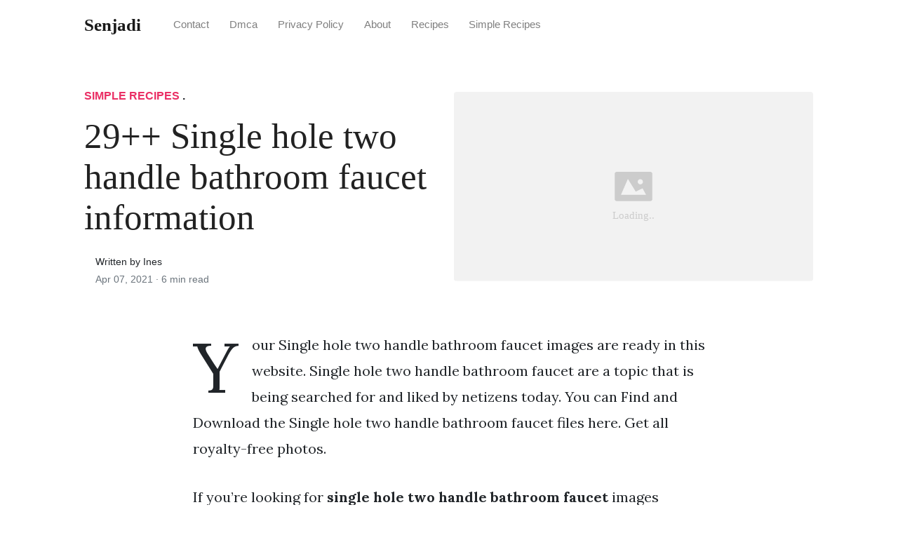

--- FILE ---
content_type: text/html; charset=utf-8
request_url: https://senjadi.netlify.app/single-hole-two-handle-bathroom-faucet/
body_size: 5351
content:
<!DOCTYPE html><html><head>
<meta charset="utf-8">
<meta name="viewport" content="width=device-width, initial-scale=1, shrink-to-fit=no">
<meta http-equiv="X-UA-Compatible" content="ie=edge">
    
<title>29++ Single hole two handle bathroom faucet information | senjadi</title>
<meta name="url" content="https://senjadi.netlify.app/single-hole-two-handle-bathroom-faucet/">
<meta property="og:url" content="https://senjadi.netlify.app/single-hole-two-handle-bathroom-faucet/">
<meta property="article:author" content="Ines"> 
<meta name="author" content="Ines">
<link rel="canonical" href="https://senjadi.netlify.app/single-hole-two-handle-bathroom-faucet/">
<link rel="preconnect" href="https://stackpath.bootstrapcdn.com">
<link rel="dns-prefetch" href="https://stackpath.bootstrapcdn.com">
<link rel="preconnect" href="https://code.jquery.com">
<link rel="dns-prefetch" href="https://code.jquery.com">
<link rel="preconnect" href="https://i.pinimg.com">
<link rel="dns-prefetch" href="https://i.pinimg.com">
<link rel="preconnect" href="https://fonts.googleapis.com">
<link rel="dns-prefetch" href="https://fonts.googleapis.com">
<link rel="stylesheet" href="https://senjadi.netlify.app/assets/css/all.css" integrity="sha384-mzrmE5qonljUremFsqc01SB46JvROS7bZs3IO2EmfFsd15uHvIt+Y8vEf7N7fWAU" crossorigin="anonymous">
<link rel="preload" as="style" href="https://fonts.googleapis.com/css?family=Lora:400,400i,700">
<link href="https://fonts.googleapis.com/css?family=Lora:400,400i,700" rel="stylesheet">
<link rel="stylesheet" href="https://senjadi.netlify.app/assets/css/main.css">
<link rel="stylesheet" href="https://senjadi.netlify.app/assets/css/theme.css">
<link rel="icon" type="image/png" href="/logo.png">
<link rel="icon" type="image/x-icon" sizes="16x16 32x32" href="/favicon.ico">
<link rel="shortcut icon" href="/favicon.ico">
    



<noscript><a href="/" target="_blank"><img  src="//sstatic1.histats.com/0.gif?4541312&101" alt="counter" border="0"></a></noscript>



<script type="application/ld+json">
{
    "@context": "http://schema.org",
    "@type": "BlogPosting",
    "articleSection": "post",
    "name": "29\u002b\u002b Single hole two handle bathroom faucet information",
    "headline": "29\u002b\u002b Single hole two handle bathroom faucet information",
    "alternativeHeadline": "",
    "description": "Your Single hole two handle bathroom faucet images are ready in this website. Single hole two handle bathroom faucet are a topic that is being searched for and liked by netizens today. You can Find and Download the Single hole two handle bathroom faucet files here. Get all royalty-free photos.",
    "inLanguage": "en-us",
    "isFamilyFriendly": "true",
    "mainEntityOfPage": {
        "@type": "WebPage",
        "@id": "https:\/\/senjadi.netlify.app\/single-hole-two-handle-bathroom-faucet\/"
    },
    "author" : {
        "@type": "Person",
        "name": "Ines"
    },
    "creator" : {
        "@type": "Person",
        "name": "Ines"
    },
    "accountablePerson" : {
        "@type": "Person",
        "name": "Ines"
    },
    "copyrightHolder" : "senjadi",
    "copyrightYear" : "2021",
    "dateCreated": "2021-04-07T07:42:16.00Z",
    "datePublished": "2021-04-07T07:42:16.00Z",
    "dateModified": "2021-05-18T00:00:00.00Z",
    "publisher":{
        "@type":"Organization",
        "name": "senjadi",
        "url": "https://senjadi.netlify.app",
        "logo": {
            "@type": "ImageObject",
            "url": "https:\/\/senjadi.netlify.app\/logo.png",
            "width":"32",
            "height":"32"
        }
    },
    "image": "https://senjadi.netlify.app/logo.png",
    "url" : "https:\/\/senjadi.netlify.app\/single-hole-two-handle-bathroom-faucet\/",
    "wordCount" : "1069",
    "genre" : [ "daily recipes" ],
    "keywords" : [ "Single" , "hole" , "two" , "handle" , "bathroom" , "faucet" ]
}
</script>

</head>
  <body class="xepo_ads">    
    <nav id="MagicMenu" class="topnav navbar navbar-expand-lg navbar-light bg-white fixed-top">
    <div class="container">
        <a class="navbar-brand" href="https://senjadi.netlify.app"><span style="text-transform: capitalize;font-weight: bold;">senjadi</span></a><button class="navbar-toggler collapsed" type="button" data-toggle="collapse" data-target="#navbarColor02" aria-controls="navbarColor02" aria-expanded="false" aria-label="Toggle navigation"><span class="navbar-toggler-icon"></span></button>
        <div class="navbar-collapse collapse" id="navbarColor02" style="">
            <ul class="navbar-nav mr-auto d-flex align-items-center">
               
               <li class="nav-item"><a class="nav-link" href="https://senjadi.netlify.app/contact/">Contact</a></li>
               <li class="nav-item"><a class="nav-link" href="https://senjadi.netlify.app/dmca/">Dmca</a></li>
               <li class="nav-item"><a class="nav-link" href="https://senjadi.netlify.app/privacy-policy/">Privacy Policy</a></li>
               <li class="nav-item"><a class="nav-link" href="https://senjadi.netlify.app/about/">About</a></li><li class="nav-item"><a class="nav-link" style="text-transform: capitalize;" href="https://senjadi.netlify.app/categories/recipes/" title="Recipes">Recipes</a></li><li class="nav-item"><a class="nav-link" style="text-transform: capitalize;" href="https://senjadi.netlify.app/categories/simple-recipes/" title="Simple Recipes">Simple Recipes</a></li></ul>
        </div>
    </div>
    </nav>
    <main role="main" class="site-content">
<div class="container">
<div class="jumbotron jumbotron-fluid mb-3 pl-0 pt-0 pb-0 bg-white position-relative">
        <div class="h-100 tofront">
            <div class="row justify-content-between ">
                <div class=" col-md-6 pr-0 pr-md-4 pt-4 pb-4 align-self-center">
                    <p class="text-uppercase font-weight-bold"><span class="catlist"><a class="sscroll text-danger" href="https://senjadi.netlify.app/categories/simple-recipes">Simple Recipes</a> . </span></p>
                    <h1 class="display-4 mb-4 article-headline">29++ Single hole two handle bathroom faucet information</h1>
                    <div class="d-flex align-items-center">
                        <small class="ml-3">Written by Ines <span class="text-muted d-block mt-1">Apr 07, 2021 · <span class="reading-time">6 min read</span></span></small>
                    </div>
                </div>
                <div class="col-md-6 pr-0 align-self-center">
                    <img class="rounded" src="https://senjadi.netlify.app/img/placeholder.svg" onerror="this.onerror=null;this.src='https:\/\/senjadi.netlify.app\/img\/placeholder.svg';" alt="29++ Single hole two handle bathroom faucet information">
                </div>
            </div>
        </div>
    </div>
</div>
<div class="container-lg pt-4 pb-4">
    <div class="row justify-content-center">
        <div class="col-md-12 col-lg-8">
            <article class="article-post">
            <p>Your Single hole two handle bathroom faucet images are ready in this website. Single hole two handle bathroom faucet are a topic that is being searched for and liked by netizens today. You can Find and Download the Single hole two handle bathroom faucet files here. Get all royalty-free photos.</p><p>If you’re looking for <strong>single hole two handle bathroom faucet</strong> images information connected with to the <strong>single hole two handle bathroom faucet</strong> keyword, you have pay a visit to the right  site.  Our site always  provides you with  suggestions  for refferencing  the maximum  quality video and picture  content, please kindly hunt and locate more enlightening video content and images  that match your interests.</p>
<p><strong>Single Hole Two Handle Bathroom Faucet</strong>. A vintage-inspired design the Elements of Design Vintage Wall Mounted Vessel Sink Faucet with Double Cross Handles will add a brush of charm to the bathroom. PHASAT Pot Filler Faucet Wall Mounted Double Joint Spout Swing Arm Single Hole Two Handle Brass Kitchen Stove Faucet Gray81211G. A single-handle faucet offers superior flow and temperature control while you typically see a wider range of styles and spout designs with double-handle faucets. It has two cross handles and a 2-hole sink configuration.</p>
<p><img loading="lazy" width="100%" src="https://i.pinimg.com/originals/fa/fa/4f/fafa4f8a1a8d98906243f241fc8f4a59.jpg" data-src="https://i.pinimg.com/originals/fa/fa/4f/fafa4f8a1a8d98906243f241fc8f4a59.jpg" alt="Montello Single Hole Bathroom Faucet With Pop Up Drain Single Hole Bathroom Faucet Bathroom Faucets Faucet" title="Montello Single Hole Bathroom Faucet With Pop Up Drain Single Hole Bathroom Faucet Bathroom Faucets Faucet" onerror="this.onerror=null;this.src='https:\/\/senjadi.netlify.app\/img\/placeholder.svg';" class="center">
Montello Single Hole Bathroom Faucet With Pop Up Drain Single Hole Bathroom Faucet Bathroom Faucets Faucet From pinterest.com</p>
<p><span class="navi text-left"><a class="badge badge-info" href="/small-farmhouse-sink-for-bathroom/">Small farmhouse sink for bathroom</a></span>
<span class="navi text-left"><a class="badge badge-info" href="/small-wooden-kitchen-table/">Small wooden kitchen table</a></span>
<span class="navi text-left"><a class="badge badge-success" href="/soccer-decor-for-bedroom/">Soccer decor for bedroom</a></span>
<span class="navi text-left"><a class="badge badge-secondary" href="/small-rectangular-undermount-bathroom-sink/">Small rectangular undermount bathroom sink</a></span></p>
<p>Get it as soon as Wed Feb 3. If youre replacing a two- or three-hole bathroom faucet with a single-hole fixture consider getting one with an escutcheon plate. The other benefit is related to aesthetics whereby you can find some extremely attractive faucets of this kind to spice up your kitchen or bathroom. Explore thoughtfully designed Delta single-hole bathroom faucets available in a range of finishes and styles to suit your preferred design aesthetic. The faucet has quarter-turn washer less cartridge that operates and controls the temperature of the water. This part of our post will explain the step-by-step guidelines for installing a single-handle center set faucet.</p>
<h3 id="this-part-of-our-post-will-explain-the-step-by-step-guidelines-for-installing-a-single-handle-center-set-faucet">This part of our post will explain the step-by-step guidelines for installing a single-handle center set faucet.</h3><p>The Eva single-handle bathroom faucet has a pivot-action lever with a 100-degree range of motion to adjust the temperature and water flow. Explore thoughtfully designed Delta single-hole bathroom faucets available in a range of finishes and styles to suit your preferred design aesthetic. MSRP Loading Bartlett Alvord PFWSC4860CP 8 Widespread Bathroom Sink Faucet. PF1033GCP Three Handle Tub Shower Faucet Chrome. Choosing a two-handed faucet that would be white bronze or copper if copper tubes are already installed in the bathroom will significantly add to the rustic or retro look of the bathroom. This part of our post will explain the step-by-step guidelines for installing a single-handle center set faucet.</p>
<p><img loading="lazy" width="100%" src="https://i.pinimg.com/originals/f3/64/55/f3645516b05ed82f7c1f69e08b70014a.jpg" data-src="https://i.pinimg.com/originals/f3/64/55/f3645516b05ed82f7c1f69e08b70014a.jpg" alt="Ancona Prima Colori Single Hole 2 Handle Bathroom Faucet In Matte Black An 4300 The Home Depot Bathroom Faucets Faucet Ancona" title="Ancona Prima Colori Single Hole 2 Handle Bathroom Faucet In Matte Black An 4300 The Home Depot Bathroom Faucets Faucet Ancona" onerror="this.onerror=null;this.src='https:\/\/senjadi.netlify.app\/img\/placeholder.svg';" class="center">
Source: pinterest.com</p>
<p>Soap Dishes and Holders. This part of our post will explain the step-by-step guidelines for installing a single-handle center set faucet. The control handle is mounted in a 1 38 standard hole with the water supply running to that control handle. One faucet is a one-hole single handle pull-out mounted in a 1 38 standard hole. The other benefit is related to aesthetics whereby you can find some extremely attractive faucets of this kind to spice up your kitchen or bathroom.</p>
<p><img loading="lazy" width="100%" src="https://i.pinimg.com/originals/a3/18/43/a3184321d5c4fe236ee1a54acbcf6e8d.jpg" data-src="https://i.pinimg.com/originals/a3/18/43/a3184321d5c4fe236ee1a54acbcf6e8d.jpg" alt="Vintage Silver Two Handles Single Hole Bathroom Faucet Single Hole Bathroom Faucet Bathroom Faucets Faucet" title="Vintage Silver Two Handles Single Hole Bathroom Faucet Single Hole Bathroom Faucet Bathroom Faucets Faucet" onerror="this.onerror=null;this.src='https:\/\/senjadi.netlify.app\/img\/placeholder.svg';" class="center">
Source: pinterest.com</p>
<p>Explore thoughtfully designed Delta single-hole bathroom faucets available in a range of finishes and styles to suit your preferred design aesthetic. The other benefit is related to aesthetics whereby you can find some extremely attractive faucets of this kind to spice up your kitchen or bathroom. I just moved into a house and the kitchen sink has a double sink with two faucets. Single Hole Bathroom Sink Faucet Chrome. As the 1 faucet brand in North America Moen offers a diverse selection of thoughtfully designed kitchen and bath faucets showerheads accessories bath safety products garbage disposals and kitchen sinks for residential and commercial applications each delivering the best possible combination of meaningful innovation useful features and lasting value.</p>
<p><img loading="lazy" width="100%" src="https://i.pinimg.com/originals/fa/fa/4f/fafa4f8a1a8d98906243f241fc8f4a59.jpg" data-src="https://i.pinimg.com/originals/fa/fa/4f/fafa4f8a1a8d98906243f241fc8f4a59.jpg" alt="Montello Single Hole Bathroom Faucet With Pop Up Drain Single Hole Bathroom Faucet Bathroom Faucets Faucet" title="Montello Single Hole Bathroom Faucet With Pop Up Drain Single Hole Bathroom Faucet Bathroom Faucets Faucet" onerror="this.onerror=null;this.src='https:\/\/senjadi.netlify.app\/img\/placeholder.svg';" class="center">
Source: pinterest.com</p>
<p>So how to install single hole faucet three hole sink. The control handle is mounted in a 1 38 standard hole with the water supply running to that control handle. PF418G Two Handle Shower Faucet Chrome. Mostly its height is higher and it is mounted with a single valve from the front or side starting from the sink. Find the traditional or contemporary bathroom sink faucets that best fit your homes style and choose from brushed nickel oil rubbed bronze polished.</p>
<p><img loading="lazy" width="100%" src="https://i.pinimg.com/originals/ef/5f/a2/ef5fa29de018898e7f3d785a4f2ff887.png" data-src="https://i.pinimg.com/originals/ef/5f/a2/ef5fa29de018898e7f3d785a4f2ff887.png" alt="Two Handle Single Hole Monoblock Bathroom Faucet 857 Cz Dst In 2021 Single Hole Bathroom Faucet Dorval Bathroom Faucets" title="Two Handle Single Hole Monoblock Bathroom Faucet 857 Cz Dst In 2021 Single Hole Bathroom Faucet Dorval Bathroom Faucets" onerror="this.onerror=null;this.src='https:\/\/senjadi.netlify.app\/img\/placeholder.svg';" class="center">
Source: pinterest.com</p>
<p>46 out of 5 stars. A single-handle faucet offers superior flow and temperature control while you typically see a wider range of styles and spout designs with double-handle faucets. Find the traditional or contemporary bathroom sink faucets that best fit your homes style and choose from brushed nickel oil rubbed bronze polished. FREE Shipping by Amazon. For easy simple faucet operation look for a single-handle bathroom faucet.</p>
<p><img loading="lazy" width="100%" src="https://i.pinimg.com/originals/5f/7a/86/5f7a860f8e287bd4bd7b88976e051f65.jpg" data-src="https://i.pinimg.com/originals/5f/7a/86/5f7a860f8e287bd4bd7b88976e051f65.jpg" alt="Logis Classic Single Hole Two Handle Faucet Bathroom Faucets Single Hole Bathroom Faucet Sink Faucets" title="Logis Classic Single Hole Two Handle Faucet Bathroom Faucets Single Hole Bathroom Faucet Sink Faucets" onerror="this.onerror=null;this.src='https:\/\/senjadi.netlify.app\/img\/placeholder.svg';" class="center">
Source: pinterest.com</p>
<p>Browse Bathroom Sink Faucets. Find the traditional or contemporary bathroom sink faucets that best fit your homes style and choose from brushed nickel oil rubbed bronze polished. Lavatory Faucet in Brushed Nickel finish is a Transitional high-end look that will complement a variety of transitional bathroom or powder room decor. In addition to this modern technology has advanced this types functionality to a point where it is capable of offering the same level of control as the other one. As the 1 faucet brand in North America Moen offers a diverse selection of thoughtfully designed kitchen and bath faucets showerheads accessories bath safety products garbage disposals and kitchen sinks for residential and commercial applications each delivering the best possible combination of meaningful innovation useful features and lasting value.</p>
<p>This site is an open community for users to do sharing their favorite wallpapers on the internet, all images or pictures in this website are for personal wallpaper use only, it is stricly prohibited to use this wallpaper for commercial purposes, if you are the author and find this image is shared without your permission, please kindly raise a DMCA report to Us.</p>
<p>If you find this site convienient, please support us by sharing this posts to your preference social media accounts like Facebook, Instagram and so on or you can also save this blog page with the title single hole two handle bathroom faucet by using Ctrl + D for devices a laptop with a Windows operating system or Command + D for laptops with an Apple operating system. If you use a smartphone, you can also use the drawer menu of the browser you are using. Whether it’s a Windows, Mac, iOS or Android operating system, you will still be able to bookmark this website.</p>
</article>
            <div class="row"><div class="posts-image" style="width:50%;"><a style="margin:5px;" href="/standard-bathroom-mirror-size/">««&nbsp;35+ Standard bathroom mirror size information</a></div>
    <div class="posts-image" style="width:50%"><a style="margin:5px;" href="/sun-kitchen/">46++ Sun kitchen info&nbsp;»»</a></div></div>
            
            <div class="mb-4">
                <span class="taglist"></span>
            </div>
        </div>
    </div>
</div>
<div class="container">
<div class="container pt-4 pb-4">
    
    <h5 class="font-weight-bold spanborder"><span>Read next</span></h5>
    <div class="row">
        <div class="col-lg-6">
                <div class="mb-3 d-flex align-items-center">
                    <a href="/single-handle-pull-down-kitchen-faucets/"><img height="80" src="https://i.pinimg.com/originals/81/f1/e0/81f1e03fcafe070c45d47661b727409e.png" data-src="https://i.pinimg.com/originals/81/f1/e0/81f1e03fcafe070c45d47661b727409e.png" onerror="this.onerror=null;this.src='https:\/\/senjadi.netlify.app\/img\/placeholder.svg';"></a>
                    <div class="pl-3">
                        <h2 class="mb-2 h6 font-weight-bold">
                        <a class="text-dark" href="/single-handle-pull-down-kitchen-faucets/">22++ Single handle pull down kitchen faucets info</a>
                        </h2>
                        <small class="text-muted">Jul 03 . 4 min read</small>
                    </div>
                </div>
        </div>
        <div class="col-lg-6">
                <div class="mb-3 d-flex align-items-center">
                    <a href="/sidewall-bathroom-exhaust-fans/"><img height="80" src="https://i.pinimg.com/originals/62/b2/f1/62b2f120f0cea9827b61a6f76f28a993.jpg" data-src="https://i.pinimg.com/originals/62/b2/f1/62b2f120f0cea9827b61a6f76f28a993.jpg" onerror="this.onerror=null;this.src='https:\/\/senjadi.netlify.app\/img\/placeholder.svg';"></a>
                    <div class="pl-3">
                        <h2 class="mb-2 h6 font-weight-bold">
                        <a class="text-dark" href="/sidewall-bathroom-exhaust-fans/">24++ Sidewall bathroom exhaust fans info</a>
                        </h2>
                        <small class="text-muted">May 07 . 5 min read</small>
                    </div>
                </div>
        </div>
        <div class="col-lg-6">
                <div class="mb-3 d-flex align-items-center">
                    <a href="/texas-bathroom-decor/"><img height="80" src="https://i.pinimg.com/originals/6d/fb/75/6dfb7502bf90176c55ba57ae37d3a406.jpg" data-src="https://i.pinimg.com/originals/6d/fb/75/6dfb7502bf90176c55ba57ae37d3a406.jpg" onerror="this.onerror=null;this.src='https:\/\/senjadi.netlify.app\/img\/placeholder.svg';"></a>
                    <div class="pl-3">
                        <h2 class="mb-2 h6 font-weight-bold">
                        <a class="text-dark" href="/texas-bathroom-decor/">18++ Texas bathroom decor info</a>
                        </h2>
                        <small class="text-muted">Mar 31 . 4 min read</small>
                    </div>
                </div>
        </div>
        <div class="col-lg-6">
                <div class="mb-3 d-flex align-items-center">
                    <a href="/sports-bedroom-decorating/"><img height="80" src="https://i.pinimg.com/originals/b9/74/1a/b9741a8a341b76fe082d79c8dadf2fe1.jpg" data-src="https://i.pinimg.com/originals/b9/74/1a/b9741a8a341b76fe082d79c8dadf2fe1.jpg" onerror="this.onerror=null;this.src='https:\/\/senjadi.netlify.app\/img\/placeholder.svg';"></a>
                    <div class="pl-3">
                        <h2 class="mb-2 h6 font-weight-bold">
                        <a class="text-dark" href="/sports-bedroom-decorating/">25+ Sports bedroom decorating info</a>
                        </h2>
                        <small class="text-muted">Apr 19 . 5 min read</small>
                    </div>
                </div>
        </div>
        <div class="col-lg-6">
                <div class="mb-3 d-flex align-items-center">
                    <a href="/slide-bathroom-door/"><img height="80" src="https://i.pinimg.com/originals/1e/26/4a/1e264afbd81e2fec4d1df0712fb053a9.jpg" data-src="https://i.pinimg.com/originals/1e/26/4a/1e264afbd81e2fec4d1df0712fb053a9.jpg" onerror="this.onerror=null;this.src='https:\/\/senjadi.netlify.app\/img\/placeholder.svg';"></a>
                    <div class="pl-3">
                        <h2 class="mb-2 h6 font-weight-bold">
                        <a class="text-dark" href="/slide-bathroom-door/">11+ Slide bathroom door info</a>
                        </h2>
                        <small class="text-muted">Feb 18 . 5 min read</small>
                    </div>
                </div>
        </div>
        <div class="col-lg-6">
                <div class="mb-3 d-flex align-items-center">
                    <a href="/studio-apartment-vs-1-bedroom/"><img height="80" src="https://i.pinimg.com/originals/ab/37/8b/ab378b276fca2a61571bc4fafb3b9758.jpg" data-src="https://i.pinimg.com/originals/ab/37/8b/ab378b276fca2a61571bc4fafb3b9758.jpg" onerror="this.onerror=null;this.src='https:\/\/senjadi.netlify.app\/img\/placeholder.svg';"></a>
                    <div class="pl-3">
                        <h2 class="mb-2 h6 font-weight-bold">
                        <a class="text-dark" href="/studio-apartment-vs-1-bedroom/">44++ Studio apartment vs 1 bedroom information</a>
                        </h2>
                        <small class="text-muted">Oct 10 . 4 min read</small>
                    </div>
                </div>
        </div>
</div>
</div>
</div>
    </main>    
    
    
    
    
    <footer class="bg-white border-top p-3 text-muted small">
        <div class="container">
        <div class="row align-items-center justify-content-between">
            <div><span style="text-transform: capitalize;"><a href="https://senjadi.netlify.app">senjadi</a> Copyright © 2021.</span></div>
            
        </div>
        </div>
    </footer>


  
<iframe src="https://t.dtscout.com/idg/?su=10401769467543E94BF27E0126EB37AA" width="0" height="0" style="display: none;"></iframe></body></html>